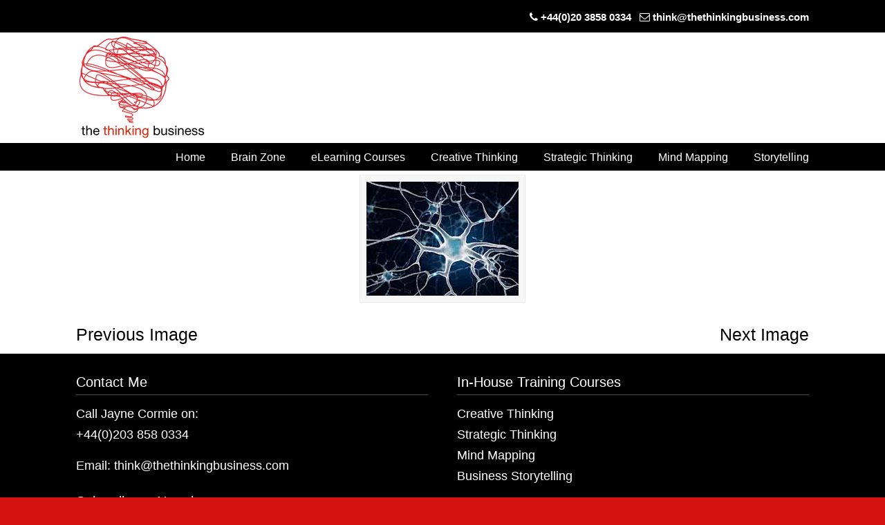

--- FILE ---
content_type: text/html; charset=UTF-8
request_url: https://www.thethinkingbusiness.com/home/braincellv3
body_size: 19084
content:
<!DOCTYPE html>
<html dir="ltr" lang="en-GB" prefix="og: https://ogp.me/ns#">
<head><meta charset="UTF-8"><script>if(navigator.userAgent.match(/MSIE|Internet Explorer/i)||navigator.userAgent.match(/Trident\/7\..*?rv:11/i)){var href=document.location.href;if(!href.match(/[?&]nowprocket/)){if(href.indexOf("?")==-1){if(href.indexOf("#")==-1){document.location.href=href+"?nowprocket=1"}else{document.location.href=href.replace("#","?nowprocket=1#")}}else{if(href.indexOf("#")==-1){document.location.href=href+"&nowprocket=1"}else{document.location.href=href.replace("#","&nowprocket=1#")}}}}</script><script>(()=>{class RocketLazyLoadScripts{constructor(){this.v="1.2.6",this.triggerEvents=["keydown","mousedown","mousemove","touchmove","touchstart","touchend","wheel"],this.userEventHandler=this.t.bind(this),this.touchStartHandler=this.i.bind(this),this.touchMoveHandler=this.o.bind(this),this.touchEndHandler=this.h.bind(this),this.clickHandler=this.u.bind(this),this.interceptedClicks=[],this.interceptedClickListeners=[],this.l(this),window.addEventListener("pageshow",(t=>{this.persisted=t.persisted,this.everythingLoaded&&this.m()})),this.CSPIssue=sessionStorage.getItem("rocketCSPIssue"),document.addEventListener("securitypolicyviolation",(t=>{this.CSPIssue||"script-src-elem"!==t.violatedDirective||"data"!==t.blockedURI||(this.CSPIssue=!0,sessionStorage.setItem("rocketCSPIssue",!0))})),document.addEventListener("DOMContentLoaded",(()=>{this.k()})),this.delayedScripts={normal:[],async:[],defer:[]},this.trash=[],this.allJQueries=[]}p(t){document.hidden?t.t():(this.triggerEvents.forEach((e=>window.addEventListener(e,t.userEventHandler,{passive:!0}))),window.addEventListener("touchstart",t.touchStartHandler,{passive:!0}),window.addEventListener("mousedown",t.touchStartHandler),document.addEventListener("visibilitychange",t.userEventHandler))}_(){this.triggerEvents.forEach((t=>window.removeEventListener(t,this.userEventHandler,{passive:!0}))),document.removeEventListener("visibilitychange",this.userEventHandler)}i(t){"HTML"!==t.target.tagName&&(window.addEventListener("touchend",this.touchEndHandler),window.addEventListener("mouseup",this.touchEndHandler),window.addEventListener("touchmove",this.touchMoveHandler,{passive:!0}),window.addEventListener("mousemove",this.touchMoveHandler),t.target.addEventListener("click",this.clickHandler),this.L(t.target,!0),this.S(t.target,"onclick","rocket-onclick"),this.C())}o(t){window.removeEventListener("touchend",this.touchEndHandler),window.removeEventListener("mouseup",this.touchEndHandler),window.removeEventListener("touchmove",this.touchMoveHandler,{passive:!0}),window.removeEventListener("mousemove",this.touchMoveHandler),t.target.removeEventListener("click",this.clickHandler),this.L(t.target,!1),this.S(t.target,"rocket-onclick","onclick"),this.M()}h(){window.removeEventListener("touchend",this.touchEndHandler),window.removeEventListener("mouseup",this.touchEndHandler),window.removeEventListener("touchmove",this.touchMoveHandler,{passive:!0}),window.removeEventListener("mousemove",this.touchMoveHandler)}u(t){t.target.removeEventListener("click",this.clickHandler),this.L(t.target,!1),this.S(t.target,"rocket-onclick","onclick"),this.interceptedClicks.push(t),t.preventDefault(),t.stopPropagation(),t.stopImmediatePropagation(),this.M()}O(){window.removeEventListener("touchstart",this.touchStartHandler,{passive:!0}),window.removeEventListener("mousedown",this.touchStartHandler),this.interceptedClicks.forEach((t=>{t.target.dispatchEvent(new MouseEvent("click",{view:t.view,bubbles:!0,cancelable:!0}))}))}l(t){EventTarget.prototype.addEventListenerWPRocketBase=EventTarget.prototype.addEventListener,EventTarget.prototype.addEventListener=function(e,i,o){"click"!==e||t.windowLoaded||i===t.clickHandler||t.interceptedClickListeners.push({target:this,func:i,options:o}),(this||window).addEventListenerWPRocketBase(e,i,o)}}L(t,e){this.interceptedClickListeners.forEach((i=>{i.target===t&&(e?t.removeEventListener("click",i.func,i.options):t.addEventListener("click",i.func,i.options))})),t.parentNode!==document.documentElement&&this.L(t.parentNode,e)}D(){return new Promise((t=>{this.P?this.M=t:t()}))}C(){this.P=!0}M(){this.P=!1}S(t,e,i){t.hasAttribute&&t.hasAttribute(e)&&(event.target.setAttribute(i,event.target.getAttribute(e)),event.target.removeAttribute(e))}t(){this._(this),"loading"===document.readyState?document.addEventListener("DOMContentLoaded",this.R.bind(this)):this.R()}k(){let t=[];document.querySelectorAll("script[type=rocketlazyloadscript][data-rocket-src]").forEach((e=>{let i=e.getAttribute("data-rocket-src");if(i&&!i.startsWith("data:")){0===i.indexOf("//")&&(i=location.protocol+i);try{const o=new URL(i).origin;o!==location.origin&&t.push({src:o,crossOrigin:e.crossOrigin||"module"===e.getAttribute("data-rocket-type")})}catch(t){}}})),t=[...new Map(t.map((t=>[JSON.stringify(t),t]))).values()],this.T(t,"preconnect")}async R(){this.lastBreath=Date.now(),this.j(this),this.F(this),this.I(),this.W(),this.q(),await this.A(this.delayedScripts.normal),await this.A(this.delayedScripts.defer),await this.A(this.delayedScripts.async);try{await this.U(),await this.H(this),await this.J()}catch(t){console.error(t)}window.dispatchEvent(new Event("rocket-allScriptsLoaded")),this.everythingLoaded=!0,this.D().then((()=>{this.O()})),this.N()}W(){document.querySelectorAll("script[type=rocketlazyloadscript]").forEach((t=>{t.hasAttribute("data-rocket-src")?t.hasAttribute("async")&&!1!==t.async?this.delayedScripts.async.push(t):t.hasAttribute("defer")&&!1!==t.defer||"module"===t.getAttribute("data-rocket-type")?this.delayedScripts.defer.push(t):this.delayedScripts.normal.push(t):this.delayedScripts.normal.push(t)}))}async B(t){if(await this.G(),!0!==t.noModule||!("noModule"in HTMLScriptElement.prototype))return new Promise((e=>{let i;function o(){(i||t).setAttribute("data-rocket-status","executed"),e()}try{if(navigator.userAgent.indexOf("Firefox/")>0||""===navigator.vendor||this.CSPIssue)i=document.createElement("script"),[...t.attributes].forEach((t=>{let e=t.nodeName;"type"!==e&&("data-rocket-type"===e&&(e="type"),"data-rocket-src"===e&&(e="src"),i.setAttribute(e,t.nodeValue))})),t.text&&(i.text=t.text),i.hasAttribute("src")?(i.addEventListener("load",o),i.addEventListener("error",(function(){i.setAttribute("data-rocket-status","failed-network"),e()})),setTimeout((()=>{i.isConnected||e()}),1)):(i.text=t.text,o()),t.parentNode.replaceChild(i,t);else{const i=t.getAttribute("data-rocket-type"),s=t.getAttribute("data-rocket-src");i?(t.type=i,t.removeAttribute("data-rocket-type")):t.removeAttribute("type"),t.addEventListener("load",o),t.addEventListener("error",(i=>{this.CSPIssue&&i.target.src.startsWith("data:")?(console.log("WPRocket: data-uri blocked by CSP -> fallback"),t.removeAttribute("src"),this.B(t).then(e)):(t.setAttribute("data-rocket-status","failed-network"),e())})),s?(t.removeAttribute("data-rocket-src"),t.src=s):t.src="data:text/javascript;base64,"+window.btoa(unescape(encodeURIComponent(t.text)))}}catch(i){t.setAttribute("data-rocket-status","failed-transform"),e()}}));t.setAttribute("data-rocket-status","skipped")}async A(t){const e=t.shift();return e&&e.isConnected?(await this.B(e),this.A(t)):Promise.resolve()}q(){this.T([...this.delayedScripts.normal,...this.delayedScripts.defer,...this.delayedScripts.async],"preload")}T(t,e){var i=document.createDocumentFragment();t.forEach((t=>{const o=t.getAttribute&&t.getAttribute("data-rocket-src")||t.src;if(o&&!o.startsWith("data:")){const s=document.createElement("link");s.href=o,s.rel=e,"preconnect"!==e&&(s.as="script"),t.getAttribute&&"module"===t.getAttribute("data-rocket-type")&&(s.crossOrigin=!0),t.crossOrigin&&(s.crossOrigin=t.crossOrigin),t.integrity&&(s.integrity=t.integrity),i.appendChild(s),this.trash.push(s)}})),document.head.appendChild(i)}j(t){let e={};function i(i,o){return e[o].eventsToRewrite.indexOf(i)>=0&&!t.everythingLoaded?"rocket-"+i:i}function o(t,o){!function(t){e[t]||(e[t]={originalFunctions:{add:t.addEventListener,remove:t.removeEventListener},eventsToRewrite:[]},t.addEventListener=function(){arguments[0]=i(arguments[0],t),e[t].originalFunctions.add.apply(t,arguments)},t.removeEventListener=function(){arguments[0]=i(arguments[0],t),e[t].originalFunctions.remove.apply(t,arguments)})}(t),e[t].eventsToRewrite.push(o)}function s(e,i){let o=e[i];e[i]=null,Object.defineProperty(e,i,{get:()=>o||function(){},set(s){t.everythingLoaded?o=s:e["rocket"+i]=o=s}})}o(document,"DOMContentLoaded"),o(window,"DOMContentLoaded"),o(window,"load"),o(window,"pageshow"),o(document,"readystatechange"),s(document,"onreadystatechange"),s(window,"onload"),s(window,"onpageshow");try{Object.defineProperty(document,"readyState",{get:()=>t.rocketReadyState,set(e){t.rocketReadyState=e},configurable:!0}),document.readyState="loading"}catch(t){console.log("WPRocket DJE readyState conflict, bypassing")}}F(t){let e;function i(e){return t.everythingLoaded?e:e.split(" ").map((t=>"load"===t||0===t.indexOf("load.")?"rocket-jquery-load":t)).join(" ")}function o(o){function s(t){const e=o.fn[t];o.fn[t]=o.fn.init.prototype[t]=function(){return this[0]===window&&("string"==typeof arguments[0]||arguments[0]instanceof String?arguments[0]=i(arguments[0]):"object"==typeof arguments[0]&&Object.keys(arguments[0]).forEach((t=>{const e=arguments[0][t];delete arguments[0][t],arguments[0][i(t)]=e}))),e.apply(this,arguments),this}}o&&o.fn&&!t.allJQueries.includes(o)&&(o.fn.ready=o.fn.init.prototype.ready=function(e){return t.domReadyFired?e.bind(document)(o):document.addEventListener("rocket-DOMContentLoaded",(()=>e.bind(document)(o))),o([])},s("on"),s("one"),t.allJQueries.push(o)),e=o}o(window.jQuery),Object.defineProperty(window,"jQuery",{get:()=>e,set(t){o(t)}})}async H(t){const e=document.querySelector("script[data-webpack]");e&&(await async function(){return new Promise((t=>{e.addEventListener("load",t),e.addEventListener("error",t)}))}(),await t.K(),await t.H(t))}async U(){this.domReadyFired=!0;try{document.readyState="interactive"}catch(t){}await this.G(),document.dispatchEvent(new Event("rocket-readystatechange")),await this.G(),document.rocketonreadystatechange&&document.rocketonreadystatechange(),await this.G(),document.dispatchEvent(new Event("rocket-DOMContentLoaded")),await this.G(),window.dispatchEvent(new Event("rocket-DOMContentLoaded"))}async J(){try{document.readyState="complete"}catch(t){}await this.G(),document.dispatchEvent(new Event("rocket-readystatechange")),await this.G(),document.rocketonreadystatechange&&document.rocketonreadystatechange(),await this.G(),window.dispatchEvent(new Event("rocket-load")),await this.G(),window.rocketonload&&window.rocketonload(),await this.G(),this.allJQueries.forEach((t=>t(window).trigger("rocket-jquery-load"))),await this.G();const t=new Event("rocket-pageshow");t.persisted=this.persisted,window.dispatchEvent(t),await this.G(),window.rocketonpageshow&&window.rocketonpageshow({persisted:this.persisted}),this.windowLoaded=!0}m(){document.onreadystatechange&&document.onreadystatechange(),window.onload&&window.onload(),window.onpageshow&&window.onpageshow({persisted:this.persisted})}I(){const t=new Map;document.write=document.writeln=function(e){const i=document.currentScript;i||console.error("WPRocket unable to document.write this: "+e);const o=document.createRange(),s=i.parentElement;let n=t.get(i);void 0===n&&(n=i.nextSibling,t.set(i,n));const c=document.createDocumentFragment();o.setStart(c,0),c.appendChild(o.createContextualFragment(e)),s.insertBefore(c,n)}}async G(){Date.now()-this.lastBreath>45&&(await this.K(),this.lastBreath=Date.now())}async K(){return document.hidden?new Promise((t=>setTimeout(t))):new Promise((t=>requestAnimationFrame(t)))}N(){this.trash.forEach((t=>t.remove()))}static run(){const t=new RocketLazyLoadScripts;t.p(t)}}RocketLazyLoadScripts.run()})();</script>
		
	<meta name="viewport" content="width=device-width, initial-scale=1.0, maximum-scale=1.0">
	<link rel="profile" href="https://gmpg.org/xfn/11">
	<title>Mind Mapping | The Thinking Business</title>

		<!-- All in One SEO 4.6.7.1 - aioseo.com -->
		<meta name="robots" content="max-image-preview:large" />
		<link rel="canonical" href="https://www.thethinkingbusiness.com/home/braincellv3" />
		<meta name="generator" content="All in One SEO (AIOSEO) 4.6.7.1" />
		<meta property="og:locale" content="en_GB" />
		<meta property="og:site_name" content="The Thinking Business | Training and Consulting in creative thinking, strategic thinking, mind mapping and storytelling" />
		<meta property="og:type" content="article" />
		<meta property="og:title" content="Mind Mapping | The Thinking Business" />
		<meta property="og:url" content="https://www.thethinkingbusiness.com/home/braincellv3" />
		<meta property="article:published_time" content="2016-01-22T12:47:02+00:00" />
		<meta property="article:modified_time" content="2016-01-22T12:48:08+00:00" />
		<meta name="twitter:card" content="summary" />
		<meta name="twitter:title" content="Mind Mapping | The Thinking Business" />
		<meta name="google" content="nositelinkssearchbox" />
		<script type="application/ld+json" class="aioseo-schema">
			{"@context":"https:\/\/schema.org","@graph":[{"@type":"BreadcrumbList","@id":"https:\/\/www.thethinkingbusiness.com\/home\/braincellv3#breadcrumblist","itemListElement":[{"@type":"ListItem","@id":"https:\/\/www.thethinkingbusiness.com\/#listItem","position":1,"name":"Home","item":"https:\/\/www.thethinkingbusiness.com\/","nextItem":"https:\/\/www.thethinkingbusiness.com\/home\/braincellv3#listItem"},{"@type":"ListItem","@id":"https:\/\/www.thethinkingbusiness.com\/home\/braincellv3#listItem","position":2,"name":"Mind Mapping","previousItem":"https:\/\/www.thethinkingbusiness.com\/#listItem"}]},{"@type":"ItemPage","@id":"https:\/\/www.thethinkingbusiness.com\/home\/braincellv3#itempage","url":"https:\/\/www.thethinkingbusiness.com\/home\/braincellv3","name":"Mind Mapping | The Thinking Business","inLanguage":"en-GB","isPartOf":{"@id":"https:\/\/www.thethinkingbusiness.com\/#website"},"breadcrumb":{"@id":"https:\/\/www.thethinkingbusiness.com\/home\/braincellv3#breadcrumblist"},"author":{"@id":"https:\/\/www.thethinkingbusiness.com\/author\/thinkjcbus#author"},"creator":{"@id":"https:\/\/www.thethinkingbusiness.com\/author\/thinkjcbus#author"},"datePublished":"2016-01-22T12:47:02+00:00","dateModified":"2016-01-22T12:48:08+00:00"},{"@type":"Organization","@id":"https:\/\/www.thethinkingbusiness.com\/#organization","name":"The Thinking Business","description":"Training and Consulting in creative thinking, strategic thinking, mind mapping and storytelling","url":"https:\/\/www.thethinkingbusiness.com\/"},{"@type":"Person","@id":"https:\/\/www.thethinkingbusiness.com\/author\/thinkjcbus#author","url":"https:\/\/www.thethinkingbusiness.com\/author\/thinkjcbus","name":"thinkjcbus","image":{"@type":"ImageObject","@id":"https:\/\/www.thethinkingbusiness.com\/home\/braincellv3#authorImage","url":"https:\/\/secure.gravatar.com\/avatar\/6e164c6b0b18dc9f5e9c4e00252afa78?s=96&d=mm&r=g","width":96,"height":96,"caption":"thinkjcbus"}},{"@type":"WebSite","@id":"https:\/\/www.thethinkingbusiness.com\/#website","url":"https:\/\/www.thethinkingbusiness.com\/","name":"The Thinking Business","description":"Training and Consulting in creative thinking, strategic thinking, mind mapping and storytelling","inLanguage":"en-GB","publisher":{"@id":"https:\/\/www.thethinkingbusiness.com\/#organization"}}]}
		</script>
		<!-- All in One SEO -->

<link rel='dns-prefetch' href='//www.thethinkingbusiness.com' />
<link rel="alternate" type="application/rss+xml" title="The Thinking Business &raquo; Feed" href="https://www.thethinkingbusiness.com/feed" />
<link rel="alternate" type="application/rss+xml" title="The Thinking Business &raquo; Comments Feed" href="https://www.thethinkingbusiness.com/comments/feed" />
<style id='wp-emoji-styles-inline-css' type='text/css'>

	img.wp-smiley, img.emoji {
		display: inline !important;
		border: none !important;
		box-shadow: none !important;
		height: 1em !important;
		width: 1em !important;
		margin: 0 0.07em !important;
		vertical-align: -0.1em !important;
		background: none !important;
		padding: 0 !important;
	}
</style>
<link rel='stylesheet' id='wp-block-library-css' href='https://www.thethinkingbusiness.com/wp-includes/css/dist/block-library/style.min.css?ver=79b039998427e483500817169d2d7858' type='text/css' media='all' />
<style id='wp-block-library-theme-inline-css' type='text/css'>
.wp-block-audio :where(figcaption){color:#555;font-size:13px;text-align:center}.is-dark-theme .wp-block-audio :where(figcaption){color:#ffffffa6}.wp-block-audio{margin:0 0 1em}.wp-block-code{border:1px solid #ccc;border-radius:4px;font-family:Menlo,Consolas,monaco,monospace;padding:.8em 1em}.wp-block-embed :where(figcaption){color:#555;font-size:13px;text-align:center}.is-dark-theme .wp-block-embed :where(figcaption){color:#ffffffa6}.wp-block-embed{margin:0 0 1em}.blocks-gallery-caption{color:#555;font-size:13px;text-align:center}.is-dark-theme .blocks-gallery-caption{color:#ffffffa6}:root :where(.wp-block-image figcaption){color:#555;font-size:13px;text-align:center}.is-dark-theme :root :where(.wp-block-image figcaption){color:#ffffffa6}.wp-block-image{margin:0 0 1em}.wp-block-pullquote{border-bottom:4px solid;border-top:4px solid;color:currentColor;margin-bottom:1.75em}.wp-block-pullquote cite,.wp-block-pullquote footer,.wp-block-pullquote__citation{color:currentColor;font-size:.8125em;font-style:normal;text-transform:uppercase}.wp-block-quote{border-left:.25em solid;margin:0 0 1.75em;padding-left:1em}.wp-block-quote cite,.wp-block-quote footer{color:currentColor;font-size:.8125em;font-style:normal;position:relative}.wp-block-quote.has-text-align-right{border-left:none;border-right:.25em solid;padding-left:0;padding-right:1em}.wp-block-quote.has-text-align-center{border:none;padding-left:0}.wp-block-quote.is-large,.wp-block-quote.is-style-large,.wp-block-quote.is-style-plain{border:none}.wp-block-search .wp-block-search__label{font-weight:700}.wp-block-search__button{border:1px solid #ccc;padding:.375em .625em}:where(.wp-block-group.has-background){padding:1.25em 2.375em}.wp-block-separator.has-css-opacity{opacity:.4}.wp-block-separator{border:none;border-bottom:2px solid;margin-left:auto;margin-right:auto}.wp-block-separator.has-alpha-channel-opacity{opacity:1}.wp-block-separator:not(.is-style-wide):not(.is-style-dots){width:100px}.wp-block-separator.has-background:not(.is-style-dots){border-bottom:none;height:1px}.wp-block-separator.has-background:not(.is-style-wide):not(.is-style-dots){height:2px}.wp-block-table{margin:0 0 1em}.wp-block-table td,.wp-block-table th{word-break:normal}.wp-block-table :where(figcaption){color:#555;font-size:13px;text-align:center}.is-dark-theme .wp-block-table :where(figcaption){color:#ffffffa6}.wp-block-video :where(figcaption){color:#555;font-size:13px;text-align:center}.is-dark-theme .wp-block-video :where(figcaption){color:#ffffffa6}.wp-block-video{margin:0 0 1em}:root :where(.wp-block-template-part.has-background){margin-bottom:0;margin-top:0;padding:1.25em 2.375em}
</style>
<style id='classic-theme-styles-inline-css' type='text/css'>
/*! This file is auto-generated */
.wp-block-button__link{color:#fff;background-color:#32373c;border-radius:9999px;box-shadow:none;text-decoration:none;padding:calc(.667em + 2px) calc(1.333em + 2px);font-size:1.125em}.wp-block-file__button{background:#32373c;color:#fff;text-decoration:none}
</style>
<style id='global-styles-inline-css' type='text/css'>
:root{--wp--preset--aspect-ratio--square: 1;--wp--preset--aspect-ratio--4-3: 4/3;--wp--preset--aspect-ratio--3-4: 3/4;--wp--preset--aspect-ratio--3-2: 3/2;--wp--preset--aspect-ratio--2-3: 2/3;--wp--preset--aspect-ratio--16-9: 16/9;--wp--preset--aspect-ratio--9-16: 9/16;--wp--preset--color--black: #000000;--wp--preset--color--cyan-bluish-gray: #abb8c3;--wp--preset--color--white: #ffffff;--wp--preset--color--pale-pink: #f78da7;--wp--preset--color--vivid-red: #cf2e2e;--wp--preset--color--luminous-vivid-orange: #ff6900;--wp--preset--color--luminous-vivid-amber: #fcb900;--wp--preset--color--light-green-cyan: #7bdcb5;--wp--preset--color--vivid-green-cyan: #00d084;--wp--preset--color--pale-cyan-blue: #8ed1fc;--wp--preset--color--vivid-cyan-blue: #0693e3;--wp--preset--color--vivid-purple: #9b51e0;--wp--preset--gradient--vivid-cyan-blue-to-vivid-purple: linear-gradient(135deg,rgba(6,147,227,1) 0%,rgb(155,81,224) 100%);--wp--preset--gradient--light-green-cyan-to-vivid-green-cyan: linear-gradient(135deg,rgb(122,220,180) 0%,rgb(0,208,130) 100%);--wp--preset--gradient--luminous-vivid-amber-to-luminous-vivid-orange: linear-gradient(135deg,rgba(252,185,0,1) 0%,rgba(255,105,0,1) 100%);--wp--preset--gradient--luminous-vivid-orange-to-vivid-red: linear-gradient(135deg,rgba(255,105,0,1) 0%,rgb(207,46,46) 100%);--wp--preset--gradient--very-light-gray-to-cyan-bluish-gray: linear-gradient(135deg,rgb(238,238,238) 0%,rgb(169,184,195) 100%);--wp--preset--gradient--cool-to-warm-spectrum: linear-gradient(135deg,rgb(74,234,220) 0%,rgb(151,120,209) 20%,rgb(207,42,186) 40%,rgb(238,44,130) 60%,rgb(251,105,98) 80%,rgb(254,248,76) 100%);--wp--preset--gradient--blush-light-purple: linear-gradient(135deg,rgb(255,206,236) 0%,rgb(152,150,240) 100%);--wp--preset--gradient--blush-bordeaux: linear-gradient(135deg,rgb(254,205,165) 0%,rgb(254,45,45) 50%,rgb(107,0,62) 100%);--wp--preset--gradient--luminous-dusk: linear-gradient(135deg,rgb(255,203,112) 0%,rgb(199,81,192) 50%,rgb(65,88,208) 100%);--wp--preset--gradient--pale-ocean: linear-gradient(135deg,rgb(255,245,203) 0%,rgb(182,227,212) 50%,rgb(51,167,181) 100%);--wp--preset--gradient--electric-grass: linear-gradient(135deg,rgb(202,248,128) 0%,rgb(113,206,126) 100%);--wp--preset--gradient--midnight: linear-gradient(135deg,rgb(2,3,129) 0%,rgb(40,116,252) 100%);--wp--preset--font-size--small: 13px;--wp--preset--font-size--medium: 19px;--wp--preset--font-size--large: 35px;--wp--preset--font-size--x-large: 42px;--wp--preset--font-size--normal: 15px;--wp--preset--font-size--larger: 49px;--wp--preset--spacing--20: 0.44rem;--wp--preset--spacing--30: 0.67rem;--wp--preset--spacing--40: 1rem;--wp--preset--spacing--50: 1.5rem;--wp--preset--spacing--60: 2.25rem;--wp--preset--spacing--70: 3.38rem;--wp--preset--spacing--80: 5.06rem;--wp--preset--shadow--natural: 6px 6px 9px rgba(0, 0, 0, 0.2);--wp--preset--shadow--deep: 12px 12px 50px rgba(0, 0, 0, 0.4);--wp--preset--shadow--sharp: 6px 6px 0px rgba(0, 0, 0, 0.2);--wp--preset--shadow--outlined: 6px 6px 0px -3px rgba(255, 255, 255, 1), 6px 6px rgba(0, 0, 0, 1);--wp--preset--shadow--crisp: 6px 6px 0px rgba(0, 0, 0, 1);}:where(.is-layout-flex){gap: 0.5em;}:where(.is-layout-grid){gap: 0.5em;}body .is-layout-flex{display: flex;}.is-layout-flex{flex-wrap: wrap;align-items: center;}.is-layout-flex > :is(*, div){margin: 0;}body .is-layout-grid{display: grid;}.is-layout-grid > :is(*, div){margin: 0;}:where(.wp-block-columns.is-layout-flex){gap: 2em;}:where(.wp-block-columns.is-layout-grid){gap: 2em;}:where(.wp-block-post-template.is-layout-flex){gap: 1.25em;}:where(.wp-block-post-template.is-layout-grid){gap: 1.25em;}.has-black-color{color: var(--wp--preset--color--black) !important;}.has-cyan-bluish-gray-color{color: var(--wp--preset--color--cyan-bluish-gray) !important;}.has-white-color{color: var(--wp--preset--color--white) !important;}.has-pale-pink-color{color: var(--wp--preset--color--pale-pink) !important;}.has-vivid-red-color{color: var(--wp--preset--color--vivid-red) !important;}.has-luminous-vivid-orange-color{color: var(--wp--preset--color--luminous-vivid-orange) !important;}.has-luminous-vivid-amber-color{color: var(--wp--preset--color--luminous-vivid-amber) !important;}.has-light-green-cyan-color{color: var(--wp--preset--color--light-green-cyan) !important;}.has-vivid-green-cyan-color{color: var(--wp--preset--color--vivid-green-cyan) !important;}.has-pale-cyan-blue-color{color: var(--wp--preset--color--pale-cyan-blue) !important;}.has-vivid-cyan-blue-color{color: var(--wp--preset--color--vivid-cyan-blue) !important;}.has-vivid-purple-color{color: var(--wp--preset--color--vivid-purple) !important;}.has-black-background-color{background-color: var(--wp--preset--color--black) !important;}.has-cyan-bluish-gray-background-color{background-color: var(--wp--preset--color--cyan-bluish-gray) !important;}.has-white-background-color{background-color: var(--wp--preset--color--white) !important;}.has-pale-pink-background-color{background-color: var(--wp--preset--color--pale-pink) !important;}.has-vivid-red-background-color{background-color: var(--wp--preset--color--vivid-red) !important;}.has-luminous-vivid-orange-background-color{background-color: var(--wp--preset--color--luminous-vivid-orange) !important;}.has-luminous-vivid-amber-background-color{background-color: var(--wp--preset--color--luminous-vivid-amber) !important;}.has-light-green-cyan-background-color{background-color: var(--wp--preset--color--light-green-cyan) !important;}.has-vivid-green-cyan-background-color{background-color: var(--wp--preset--color--vivid-green-cyan) !important;}.has-pale-cyan-blue-background-color{background-color: var(--wp--preset--color--pale-cyan-blue) !important;}.has-vivid-cyan-blue-background-color{background-color: var(--wp--preset--color--vivid-cyan-blue) !important;}.has-vivid-purple-background-color{background-color: var(--wp--preset--color--vivid-purple) !important;}.has-black-border-color{border-color: var(--wp--preset--color--black) !important;}.has-cyan-bluish-gray-border-color{border-color: var(--wp--preset--color--cyan-bluish-gray) !important;}.has-white-border-color{border-color: var(--wp--preset--color--white) !important;}.has-pale-pink-border-color{border-color: var(--wp--preset--color--pale-pink) !important;}.has-vivid-red-border-color{border-color: var(--wp--preset--color--vivid-red) !important;}.has-luminous-vivid-orange-border-color{border-color: var(--wp--preset--color--luminous-vivid-orange) !important;}.has-luminous-vivid-amber-border-color{border-color: var(--wp--preset--color--luminous-vivid-amber) !important;}.has-light-green-cyan-border-color{border-color: var(--wp--preset--color--light-green-cyan) !important;}.has-vivid-green-cyan-border-color{border-color: var(--wp--preset--color--vivid-green-cyan) !important;}.has-pale-cyan-blue-border-color{border-color: var(--wp--preset--color--pale-cyan-blue) !important;}.has-vivid-cyan-blue-border-color{border-color: var(--wp--preset--color--vivid-cyan-blue) !important;}.has-vivid-purple-border-color{border-color: var(--wp--preset--color--vivid-purple) !important;}.has-vivid-cyan-blue-to-vivid-purple-gradient-background{background: var(--wp--preset--gradient--vivid-cyan-blue-to-vivid-purple) !important;}.has-light-green-cyan-to-vivid-green-cyan-gradient-background{background: var(--wp--preset--gradient--light-green-cyan-to-vivid-green-cyan) !important;}.has-luminous-vivid-amber-to-luminous-vivid-orange-gradient-background{background: var(--wp--preset--gradient--luminous-vivid-amber-to-luminous-vivid-orange) !important;}.has-luminous-vivid-orange-to-vivid-red-gradient-background{background: var(--wp--preset--gradient--luminous-vivid-orange-to-vivid-red) !important;}.has-very-light-gray-to-cyan-bluish-gray-gradient-background{background: var(--wp--preset--gradient--very-light-gray-to-cyan-bluish-gray) !important;}.has-cool-to-warm-spectrum-gradient-background{background: var(--wp--preset--gradient--cool-to-warm-spectrum) !important;}.has-blush-light-purple-gradient-background{background: var(--wp--preset--gradient--blush-light-purple) !important;}.has-blush-bordeaux-gradient-background{background: var(--wp--preset--gradient--blush-bordeaux) !important;}.has-luminous-dusk-gradient-background{background: var(--wp--preset--gradient--luminous-dusk) !important;}.has-pale-ocean-gradient-background{background: var(--wp--preset--gradient--pale-ocean) !important;}.has-electric-grass-gradient-background{background: var(--wp--preset--gradient--electric-grass) !important;}.has-midnight-gradient-background{background: var(--wp--preset--gradient--midnight) !important;}.has-small-font-size{font-size: var(--wp--preset--font-size--small) !important;}.has-medium-font-size{font-size: var(--wp--preset--font-size--medium) !important;}.has-large-font-size{font-size: var(--wp--preset--font-size--large) !important;}.has-x-large-font-size{font-size: var(--wp--preset--font-size--x-large) !important;}
:where(.wp-block-post-template.is-layout-flex){gap: 1.25em;}:where(.wp-block-post-template.is-layout-grid){gap: 1.25em;}
:where(.wp-block-columns.is-layout-flex){gap: 2em;}:where(.wp-block-columns.is-layout-grid){gap: 2em;}
:root :where(.wp-block-pullquote){font-size: 1.5em;line-height: 1.6;}
</style>
<link data-minify="1" rel='stylesheet' id='aptf-bxslider-css' href='https://www.thethinkingbusiness.com/wp-content/cache/min/1/wp-content/plugins/accesspress-twitter-feed/css/jquery.bxslider.css?ver=1721902588' type='text/css' media='all' />
<link data-minify="1" rel='stylesheet' id='aptf-front-css-css' href='https://www.thethinkingbusiness.com/wp-content/cache/min/1/wp-content/plugins/accesspress-twitter-feed/css/frontend.css?ver=1721902588' type='text/css' media='all' />
<link data-minify="1" rel='stylesheet' id='aptf-font-css-css' href='https://www.thethinkingbusiness.com/wp-content/cache/min/1/wp-content/plugins/accesspress-twitter-feed/css/fonts.css?ver=1721902588' type='text/css' media='all' />
<link data-minify="1" rel='stylesheet' id='cookie-law-info-css' href='https://www.thethinkingbusiness.com/wp-content/cache/min/1/wp-content/plugins/cookie-law-info/legacy/public/css/cookie-law-info-public.css?ver=1721902588' type='text/css' media='all' />
<link data-minify="1" rel='stylesheet' id='cookie-law-info-gdpr-css' href='https://www.thethinkingbusiness.com/wp-content/cache/min/1/wp-content/plugins/cookie-law-info/legacy/public/css/cookie-law-info-gdpr.css?ver=1721902588' type='text/css' media='all' />
<link data-minify="1" rel='stylesheet' id='wpmt-css-frontend-css' href='https://www.thethinkingbusiness.com/wp-content/cache/min/1/wp-content/plugins/wp-mailto-links/core/includes/assets/css/style.css?ver=1721902588' type='text/css' media='all' />
<link data-minify="1" rel='stylesheet' id='wp-pagenavi-css' href='https://www.thethinkingbusiness.com/wp-content/cache/min/1/wp-content/plugins/wp-pagenavi/pagenavi-css.css?ver=1721902588' type='text/css' media='all' />
<link data-minify="1" rel='stylesheet' id='u-design-reset-css' href='https://www.thethinkingbusiness.com/wp-content/cache/min/1/wp-content/themes/u-design/assets/css/frontend/layout/reset.css?ver=1721902588' type='text/css' media='screen' />
<link data-minify="1" rel='stylesheet' id='u-design-grid-960-css' href='https://www.thethinkingbusiness.com/wp-content/cache/min/1/wp-content/themes/u-design/assets/css/frontend/layout/960.css?ver=1721902588' type='text/css' media='screen' />
<link data-minify="1" rel='stylesheet' id='u-design-superfish_menu-css' href='https://www.thethinkingbusiness.com/wp-content/cache/min/1/wp-content/themes/u-design/inc/frontend/superfish-menu/css/superfish.css?ver=1721902588' type='text/css' media='screen' />
<link data-minify="1" rel='stylesheet' id='u-design-font-awesome-css' href='https://www.thethinkingbusiness.com/wp-content/cache/min/1/wp-content/themes/u-design/inc/shared/font-awesome/css/font-awesome.min.css?ver=1721902588' type='text/css' media='screen' />
<link data-minify="1" rel='stylesheet' id='u-design-style-css' href='https://www.thethinkingbusiness.com/wp-content/cache/min/1/wp-content/themes/u-design/assets/css/frontend/global/style.css?ver=1721902588' type='text/css' media='screen' />
<link data-minify="1" rel='stylesheet' id='u-design-custom-style-css' href='https://www.thethinkingbusiness.com/wp-content/cache/min/1/wp-content/themes/u-design/assets/css/frontend/global/custom_style.css?ver=1721902588' type='text/css' media='screen' />
<link data-minify="1" rel='stylesheet' id='u-design-responsive-css' href='https://www.thethinkingbusiness.com/wp-content/cache/min/1/wp-content/themes/u-design/assets/css/frontend/layout/responsive.css?ver=1721902588' type='text/css' media='screen' />
<link data-minify="1" rel='stylesheet' id='u-design-fluid-css' href='https://www.thethinkingbusiness.com/wp-content/cache/min/1/wp-content/themes/u-design/assets/css/frontend/layout/fluid.css?ver=1721902588' type='text/css' media='screen' />
<link data-minify="1" rel='stylesheet' id='u-design-style-orig-css' href='https://www.thethinkingbusiness.com/wp-content/cache/min/1/wp-content/themes/u-design-child/style.css?ver=1721902588' type='text/css' media='screen' />
<!--[if lte IE 9]>
<link rel='stylesheet' id='u-design-ie9-css' href='https://www.thethinkingbusiness.com/wp-content/themes/u-design/assets/css/frontend/layout/ie-all.css?ver=3.4.18' type='text/css' media='screen' />
<![endif]-->
<link data-minify="1" rel='stylesheet' id='js_composer_custom_css-css' href='https://www.thethinkingbusiness.com/wp-content/cache/min/1/wp-content/uploads/js_composer/custom.css?ver=1721902588' type='text/css' media='all' />
<script type="rocketlazyloadscript" data-rocket-type="text/javascript" data-rocket-src="https://www.thethinkingbusiness.com/wp-includes/js/jquery/jquery.min.js?ver=3.7.1" id="jquery-core-js"></script>
<script type="rocketlazyloadscript" data-rocket-type="text/javascript" data-rocket-src="https://www.thethinkingbusiness.com/wp-includes/js/jquery/jquery-migrate.min.js?ver=3.4.1" id="jquery-migrate-js"></script>
<script type="rocketlazyloadscript" data-rocket-type="text/javascript" data-rocket-src="https://www.thethinkingbusiness.com/wp-content/plugins/accesspress-twitter-feed/js/jquery.bxslider.min.js?ver=1.6.9" id="aptf-bxslider-js"></script>
<script type="rocketlazyloadscript" data-rocket-type="text/javascript" data-rocket-src="https://www.thethinkingbusiness.com/wp-content/plugins/accesspress-twitter-feed/js/frontend.js?ver=1.6.9" id="aptf-front-js-js"></script>
<script type="text/javascript" id="cookie-law-info-js-extra">
/* <![CDATA[ */
var Cli_Data = {"nn_cookie_ids":[],"cookielist":[],"non_necessary_cookies":[],"ccpaEnabled":"","ccpaRegionBased":"","ccpaBarEnabled":"","strictlyEnabled":["necessary","obligatoire"],"ccpaType":"gdpr","js_blocking":"","custom_integration":"","triggerDomRefresh":"","secure_cookies":""};
var cli_cookiebar_settings = {"animate_speed_hide":"500","animate_speed_show":"500","background":"#fff","border":"#444","border_on":"","button_1_button_colour":"#000","button_1_button_hover":"#000000","button_1_link_colour":"#fff","button_1_as_button":"1","button_1_new_win":"","button_2_button_colour":"#333","button_2_button_hover":"#292929","button_2_link_colour":"#444","button_2_as_button":"","button_2_hidebar":"","button_3_button_colour":"#000","button_3_button_hover":"#000000","button_3_link_colour":"#fff","button_3_as_button":"1","button_3_new_win":"","button_4_button_colour":"#000","button_4_button_hover":"#000000","button_4_link_colour":"#fff","button_4_as_button":"1","button_7_button_colour":"#61a229","button_7_button_hover":"#4e8221","button_7_link_colour":"#fff","button_7_as_button":"1","button_7_new_win":"","font_family":"inherit","header_fix":"","notify_animate_hide":"","notify_animate_show":"","notify_div_id":"#cookie-law-info-bar","notify_position_horizontal":"right","notify_position_vertical":"bottom","scroll_close":"","scroll_close_reload":"","accept_close_reload":"","reject_close_reload":"","showagain_tab":"","showagain_background":"#fff","showagain_border":"#000","showagain_div_id":"#cookie-law-info-again","showagain_x_position":"100px","text":"#000","show_once_yn":"","show_once":"10000","logging_on":"","as_popup":"","popup_overlay":"1","bar_heading_text":"","cookie_bar_as":"banner","popup_showagain_position":"bottom-right","widget_position":"left"};
var log_object = {"ajax_url":"https:\/\/www.thethinkingbusiness.com\/wp-admin\/admin-ajax.php"};
/* ]]> */
</script>
<script type="rocketlazyloadscript" data-rocket-type="text/javascript" data-rocket-src="https://www.thethinkingbusiness.com/wp-content/plugins/cookie-law-info/legacy/public/js/cookie-law-info-public.js?ver=3.2.5" id="cookie-law-info-js"></script>
<script type="rocketlazyloadscript" data-rocket-type="text/javascript" data-rocket-src="https://www.thethinkingbusiness.com/wp-content/plugins/wp-mailto-links/core/includes/assets/js/custom.js?ver=240128-113539" id="wpmt-js-frontend-js"></script>
<script type="rocketlazyloadscript"></script><link rel="https://api.w.org/" href="https://www.thethinkingbusiness.com/wp-json/" /><link rel="alternate" title="JSON" type="application/json" href="https://www.thethinkingbusiness.com/wp-json/wp/v2/media/5755" /><link rel="EditURI" type="application/rsd+xml" title="RSD" href="https://www.thethinkingbusiness.com/xmlrpc.php?rsd" />
<link rel="alternate" title="oEmbed (JSON)" type="application/json+oembed" href="https://www.thethinkingbusiness.com/wp-json/oembed/1.0/embed?url=https%3A%2F%2Fwww.thethinkingbusiness.com%2Fhome%2Fbraincellv3" />
<link rel="alternate" title="oEmbed (XML)" type="text/xml+oembed" href="https://www.thethinkingbusiness.com/wp-json/oembed/1.0/embed?url=https%3A%2F%2Fwww.thethinkingbusiness.com%2Fhome%2Fbraincellv3&#038;format=xml" />
<meta name="generator" content="Elementor 3.23.2; features: e_optimized_css_loading, additional_custom_breakpoints, e_lazyload; settings: css_print_method-external, google_font-enabled, font_display-swap">
			<style>
				.e-con.e-parent:nth-of-type(n+4):not(.e-lazyloaded):not(.e-no-lazyload),
				.e-con.e-parent:nth-of-type(n+4):not(.e-lazyloaded):not(.e-no-lazyload) * {
					background-image: none !important;
				}
				@media screen and (max-height: 1024px) {
					.e-con.e-parent:nth-of-type(n+3):not(.e-lazyloaded):not(.e-no-lazyload),
					.e-con.e-parent:nth-of-type(n+3):not(.e-lazyloaded):not(.e-no-lazyload) * {
						background-image: none !important;
					}
				}
				@media screen and (max-height: 640px) {
					.e-con.e-parent:nth-of-type(n+2):not(.e-lazyloaded):not(.e-no-lazyload),
					.e-con.e-parent:nth-of-type(n+2):not(.e-lazyloaded):not(.e-no-lazyload) * {
						background-image: none !important;
					}
				}
			</style>
			<meta name="generator" content="Powered by WPBakery Page Builder - drag and drop page builder for WordPress."/>
<link rel="pingback" href="https://www.thethinkingbusiness.com/xmlrpc.php" />
<link rel="icon" href="https://www.thethinkingbusiness.com/wp-content/uploads/2016/01/ttb125.png" sizes="32x32" />
<link rel="icon" href="https://www.thethinkingbusiness.com/wp-content/uploads/2016/01/ttb125.png" sizes="192x192" />
<link rel="apple-touch-icon" href="https://www.thethinkingbusiness.com/wp-content/uploads/2016/01/ttb125.png" />
<meta name="msapplication-TileImage" content="https://www.thethinkingbusiness.com/wp-content/uploads/2016/01/ttb125.png" />
		<style type="text/css" id="wp-custom-css">
			/*
You can add your own CSS here.

Click the help icon above to learn more.
*/

		</style>
		<noscript><style> .wpb_animate_when_almost_visible { opacity: 1; }</style></noscript><noscript><style id="rocket-lazyload-nojs-css">.rll-youtube-player, [data-lazy-src]{display:none !important;}</style></noscript>	</head>
<body data-rsssl=1  class="attachment attachment-template-default attachmentid-5755 attachment-jpeg wp-embed-responsive u-design-responsive-on  wpb-js-composer js-comp-ver-7.8 vc_responsive elementor-default elementor-kit-8511 udesign-is-global-page-width udesign-fa no_title_section">
		
	<div id="wrapper-1">
					<header id="top-wrapper">
							<nav id="secondary-navigation-bar-wrapper">
				<div id="secondary-navigation-bar" class="container_24">
					<div id="secondary-navigation-bar-content">
													<div id="secondary-nav-bar-location-1" class="grid_24">
								<div id="sec-nav-text-area-1">
									<i class="fa fa-phone"></i> <a href="tel:+442038580334">+44(0)20 3858 0334</a>   <i class="fa fa-envelope-o"></i> <a href="javascript:;" data-enc-email="" class="mail-link" data-wpel-link="ignore">&#116;hi&#110;&#107;&#064;t&#104;&#101;&#116;&#104;i&#110;ki&#110;&#103;&#098;&#117;s&#105;ne&#115;s&#046;c&#111;&#109;</a>								</div>
							</div>
												</div>
				</div>
			</nav>
			<div class="clear"></div>
							<div id="top-elements" class="container_24">
							<div id="logo" class="grid_14">
							<div class="site-name"><a title="The Thinking Business" href="https://www.thethinkingbusiness.com">The Thinking Business</a></div>
					</div>
				<div id="slogan" class="grid_17">Training and Consulting in creative thinking, strategic thinking, mind mapping and storytelling</div>
			<!-- end logo slogan -->
					<div class="social-media-area grid_9 prefix_15">
		<div class="social_media_top widget_text substitute_widget_class">			<div class="textwidget"></div>
		</div>			</div><!-- end social-media-area -->
						</div>
				<!-- end top-elements -->
						<div class="clear"></div>
		<nav id="main-menu">
			<div id="dropdown-holder" class="container_24">
				<div id="navigation-menu" class="navigation-menu"><ul id="main-top-menu" class="sf-menu"><li id="menu-item-7977" class="menu-item menu-item-type-post_type menu-item-object-page menu-item-home menu-item-7977"><a href="https://www.thethinkingbusiness.com/"><span>Home</span></a></li>
<li id="menu-item-5166" class="menu-item menu-item-type-post_type menu-item-object-page menu-item-has-children menu-item-5166"><a href="https://www.thethinkingbusiness.com/home/brain_zone"><span>Brain Zone</span></a>
<ul class="sub-menu">
	<li id="menu-item-6788" class="menu-item menu-item-type-post_type menu-item-object-page menu-item-6788"><a href="https://www.thethinkingbusiness.com/brain-tour-video"><span>Brain Tour Video</span></a></li>
	<li id="menu-item-5260" class="menu-item menu-item-type-post_type menu-item-object-page menu-item-5260"><a href="https://www.thethinkingbusiness.com/brain-facts"><span>Brain Facts</span></a></li>
	<li id="menu-item-8534" class="menu-item menu-item-type-post_type menu-item-object-page menu-item-8534"><a href="https://www.thethinkingbusiness.com/home/brain_zone/blog"><span>Blog</span></a></li>
</ul>
</li>
<li id="menu-item-8547" class="menu-item menu-item-type-custom menu-item-object-custom menu-item-has-children menu-item-8547"><a href="https://the-thinking-business.teachable.com/"><span>eLearning Courses</span></a>
<ul class="sub-menu">
	<li id="menu-item-8548" class="menu-item menu-item-type-custom menu-item-object-custom menu-item-8548"><a href="https://the-thinking-business.teachable.com/p/creative-thinking"><span>Think Creatively | eLearning</span></a></li>
	<li id="menu-item-8549" class="menu-item menu-item-type-custom menu-item-object-custom menu-item-8549"><a href="https://the-thinking-business.teachable.com/p/scamper"><span>SCAMPER | eLearning</span></a></li>
	<li id="menu-item-8550" class="menu-item menu-item-type-custom menu-item-object-custom menu-item-8550"><a href="https://the-thinking-business.teachable.com/p/strategic-thinking"><span>Think Strategically | eLearning</span></a></li>
	<li id="menu-item-8551" class="menu-item menu-item-type-custom menu-item-object-custom menu-item-8551"><a href="https://the-thinking-business.teachable.com/p/introduction-to-mind-mapping"><span>Introduction to Mind Mapping | eLearning</span></a></li>
	<li id="menu-item-8552" class="menu-item menu-item-type-custom menu-item-object-custom menu-item-8552"><a href="https://the-thinking-business.teachable.com/p/mind-mapping-mastery"><span>Mind Mapping Mastery | eLearning</span></a></li>
	<li id="menu-item-8553" class="menu-item menu-item-type-custom menu-item-object-custom menu-item-8553"><a href="https://the-thinking-business.teachable.com/p/mind-mapping-students"><span>Mind Mapping for Students | eLearning</span></a></li>
</ul>
</li>
<li id="menu-item-4730" class="menu-item menu-item-type-post_type menu-item-object-page menu-item-has-children menu-item-4730"><a href="https://www.thethinkingbusiness.com/creative_thinking"><span>Creative Thinking</span></a>
<ul class="sub-menu">
	<li id="menu-item-8080" class="menu-item menu-item-type-post_type menu-item-object-page menu-item-8080"><a href="https://www.thethinkingbusiness.com/creative_thinking"><span>In-Company/Zoom Course</span></a></li>
	<li id="menu-item-8246" class="menu-item menu-item-type-custom menu-item-object-custom menu-item-8246"><a href="https://the-thinking-business.teachable.com/p/creative-thinking"><span>Think Creatively | eLearning</span></a></li>
	<li id="menu-item-8247" class="menu-item menu-item-type-custom menu-item-object-custom menu-item-8247"><a href="https://the-thinking-business.teachable.com/p/scamper"><span>SCAMPER | eLearning</span></a></li>
	<li id="menu-item-7968" class="menu-item menu-item-type-post_type menu-item-object-page menu-item-7968"><a href="https://www.thethinkingbusiness.com/brainstorming"><span>Brainstorming Facilitation</span></a></li>
</ul>
</li>
<li id="menu-item-4832" class="menu-item menu-item-type-post_type menu-item-object-page menu-item-has-children menu-item-4832"><a href="https://www.thethinkingbusiness.com/strategic_thinking"><span>Strategic Thinking</span></a>
<ul class="sub-menu">
	<li id="menu-item-8529" class="menu-item menu-item-type-post_type menu-item-object-page menu-item-8529"><a href="https://www.thethinkingbusiness.com/strategic_thinking"><span>In-Company/Zoom Course</span></a></li>
	<li id="menu-item-8424" class="menu-item menu-item-type-custom menu-item-object-custom menu-item-8424"><a href="https://the-thinking-business.teachable.com/p/strategic-thinking"><span>Think Strategically | eLearning</span></a></li>
</ul>
</li>
<li id="menu-item-5369" class="menu-item menu-item-type-post_type menu-item-object-page menu-item-has-children menu-item-5369"><a href="https://www.thethinkingbusiness.com/mind-mapping"><span>Mind Mapping</span></a>
<ul class="sub-menu">
	<li id="menu-item-5371" class="menu-item menu-item-type-post_type menu-item-object-page menu-item-5371"><a href="https://www.thethinkingbusiness.com/mind-mapping/mind-mapping-intro"><span>Introduction</span></a></li>
	<li id="menu-item-4729" class="menu-item menu-item-type-post_type menu-item-object-page menu-item-4729"><a href="https://www.thethinkingbusiness.com/mind_mapping_course"><span>In-Company/Zoom Course</span></a></li>
	<li id="menu-item-8084" class="menu-item menu-item-type-custom menu-item-object-custom menu-item-8084"><a href="https://the-thinking-business.teachable.com/p/introduction-to-mind-mapping"><span>Introduction to Mind Mapping | eLearning</span></a></li>
	<li id="menu-item-8083" class="menu-item menu-item-type-custom menu-item-object-custom menu-item-8083"><a href="https://the-thinking-business.teachable.com/p/mind-mapping-mastery"><span>Mind Mapping Mastery | eLearning</span></a></li>
	<li id="menu-item-8235" class="menu-item menu-item-type-custom menu-item-object-custom menu-item-8235"><a href="https://the-thinking-business.teachable.com/p/mind-mapping-students"><span>Mind Mapping for Students | eLearning</span></a></li>
	<li id="menu-item-8103" class="menu-item menu-item-type-post_type menu-item-object-page menu-item-8103"><a href="https://www.thethinkingbusiness.com/mind-mapping/mind-map-production"><span>Mind Map Production</span></a></li>
	<li id="menu-item-8106" class="menu-item menu-item-type-post_type menu-item-object-page menu-item-8106"><a href="https://www.thethinkingbusiness.com/live-mind-mapping"><span>Live Mind Mapping</span></a></li>
	<li id="menu-item-5444" class="menu-item menu-item-type-post_type menu-item-object-page menu-item-5444"><a href="https://www.thethinkingbusiness.com/mind-mapping/mind-map-gallery"><span>Mind Map Gallery</span></a></li>
</ul>
</li>
<li id="menu-item-5102" class="menu-item menu-item-type-post_type menu-item-object-page menu-item-has-children menu-item-5102"><a href="https://www.thethinkingbusiness.com/home/business_storytelling"><span>Storytelling</span></a>
<ul class="sub-menu">
	<li id="menu-item-8540" class="menu-item menu-item-type-post_type menu-item-object-page menu-item-8540"><a href="https://www.thethinkingbusiness.com/home/business_storytelling"><span>In-Company/Zoom Course</span></a></li>
</ul>
</li>
</ul></div>			</div>
			<!-- end dropdown-holder -->
		</nav>
		<!-- end top-main-menu -->
				</header>
			<!-- end top-wrapper -->
					<div class="clear"></div>

				<a id="sticky-menu-logo" href="https://www.thethinkingbusiness.com" title="The Thinking Business"><img height="40" src="data:image/svg+xml,%3Csvg%20xmlns='http://www.w3.org/2000/svg'%20viewBox='0%200%200%2040'%3E%3C/svg%3E" alt="logo" data-lazy-src="https://www.thethinkingbusiness.com/wp-content/uploads/2016/02/Logo290216-copy.png" /><noscript><img height="40" src="https://www.thethinkingbusiness.com/wp-content/uploads/2016/02/Logo290216-copy.png" alt="logo" /></noscript></a>
		
					<section id="page-content-title">
				<div id="page-content-header" class="container_24">
							<div id="page-title">
																			<h1 class="pagetitle">Mind Mapping</h1>
																	</div>
					<!-- end page-title -->
						</div>
				<!-- end page-content-header -->
			</section>
			<!-- end page-content-title -->
			<div class="clear"></div>
				
			<section id="page-content">

			<div class="no-breadcrumbs-padding"></div>
<div id="content-container" class="container_24">
	<main id="main-content" role="main" class="grid_24">
		<div class="main-content-padding">
								<div class="post-5755 attachment type-attachment status-inherit hentry" id="post-5755">
												<div class="entry">
														<div class="attachment">
																<div style="text-align:center;"><div class="custom-frame-wrapper aligncenter"><div class="custom-frame-inner-wrapper"><div class="custom-frame-padding"><a rel="prettyPhoto" href="https://www.thethinkingbusiness.com/wp-content/uploads/2014/03/braincellv3.jpg"><img width="220" height="165" src="data:image/svg+xml,%3Csvg%20xmlns='http://www.w3.org/2000/svg'%20viewBox='0%200%20220%20165'%3E%3C/svg%3E" class="attachment-large size-large" alt="Mind Mapping" decoding="async" data-lazy-src="https://www.thethinkingbusiness.com/wp-content/uploads/2014/03/braincellv3.jpg" /><noscript><img width="220" height="165" src="https://www.thethinkingbusiness.com/wp-content/uploads/2014/03/braincellv3.jpg" class="attachment-large size-large" alt="Mind Mapping" decoding="async" /></noscript></a></div></div></div></div>							</div>
							
							<div class="clear"></div>

							<nav class="navigation">
								<div class="alignleft"><a href='https://www.thethinkingbusiness.com/home/rosev3'>Previous Image</a></div>
								<div class="alignright"><a href='https://www.thethinkingbusiness.com/home/storyv3'>Next Image</a></div>
							</nav>

							<div class="clear"></div>

													</div>
											</div>
					
			<div class="clear"></div>

					</div><!-- end main-content-padding -->
	</main><!-- end main-content -->
</div><!-- end content-container -->

<div class="clear"></div>


</section><!-- end page-content -->

<div class="clear"></div>


		<section id="bottom-bg">
			<div id="bottom" class="container_24">
				<div class="bottom-content-padding">
					<div id='bottom_1' class='one_half'><div class='column-content-wrapper'><div class="bottom-col-content widget_text substitute_widget_class"><h3 class="bottom-col-title">Contact Me</h3>			<div class="textwidget"><p>Call Jayne Cormie on:<br />
+44(0)203 858 0334</p>
<p>Email: <a href="javascript:;" data-enc-email="guvax[at]gurguvaxvatohfvarff.pbz" class="mail-link" data-wpel-link="ignore"><span id="wpmt-958855-748048"></span><script type="text/javascript">(function(){var ml="eb0si%mg4c.ukonth",mi="?@4><582?@0?@4><4>71;34>033:9=6",o="";for(var j=0,l=mi.length;j<l;j++){o+=ml.charAt(mi.charCodeAt(j)-48);}document.getElementById("wpmt-958855-748048").innerHTML = decodeURIComponent(o);}());</script><noscript>*protected email*</noscript></a></p>
</div>
		</div><div class="widget_text bottom-col-content widget_custom_html substitute_widget_class"><h3 class="bottom-col-title">Subscribe to Newsletter</h3><div class="textwidget custom-html-widget"><!-- Begin Mailchimp Signup Form -->
<link data-minify="1" href="https://www.thethinkingbusiness.com/wp-content/cache/min/1/embedcode/slim-10_7.css?ver=1721902588" rel="stylesheet" type="text/css">
<style type="text/css">
	#mc_embed_signup{background:#000
		; clear:left; font:14px Helvetica,Arial,sans-serif; }
	/* Add your own Mailchimp form style overrides in your site stylesheet or in this style block.
	   We recommend moving this block and the preceding CSS link to the HEAD of your HTML file. */
</style>
<div id="mc_embed_signup">
<form action="https://thethinkingbusiness.us3.list-manage.com/subscribe/post?u=acd2b12d35a94aabd8223c83b&amp;id=d321693612" method="post" id="mc-embedded-subscribe-form" name="mc-embedded-subscribe-form" class="validate" target="_blank" novalidate>
    <div id="mc_embed_signup_scroll">
	
	<input type="email" value="" name="EMAIL" class="email" id="mce-EMAIL" placeholder="email address" required>
    <!-- real people should not fill this in and expect good things - do not remove this or risk form bot signups-->
    <div style="position: absolute; left: -5000px;" aria-hidden="true"><input type="text" name="b_acd2b12d35a94aabd8223c83b_d321693612" tabindex="-1" value=""></div>
    <div class="SHOW"><input type="submit" value="Subscribe" name="subscribe" id="mc-embedded-subscribe" class="button"></div>
    </div>
</form>
</div>

<!--End mc_embed_signup--></div></div><div class="bottom-col-content widget_text substitute_widget_class"><h3 class="bottom-col-title">Social Media</h3>			<div class="textwidget"><div class="social-icons">
    <ul>
        <li class="social_icon"><a href="https://twitter.com/TheThinkingBiz" title="Twitter" target="_blank" rel="noopener"><img src="data:image/svg+xml,%3Csvg%20xmlns='http://www.w3.org/2000/svg'%20viewBox='0%200%200%200'%3E%3C/svg%3E" alt="twitter" border="0" data-lazy-src="https://www.thethinkingbusiness.com/wp-content/uploads/2016/02/twitter-icon.png" /><noscript><img src="https://www.thethinkingbusiness.com/wp-content/uploads/2016/02/twitter-icon.png" alt="twitter" border="0" /></noscript></a></li>
        <li class="social_icon"><a href="https://www.facebook.com/TheThinkingBusiness" title="Facebook" target="_blank" rel="noopener"><img src="data:image/svg+xml,%3Csvg%20xmlns='http://www.w3.org/2000/svg'%20viewBox='0%200%200%200'%3E%3C/svg%3E" alt="facebook" border="0" data-lazy-src="https://www.thethinkingbusiness.com/wp-content/uploads/2016/02/facebook-icon.png" /><noscript><img src="https://www.thethinkingbusiness.com/wp-content/uploads/2016/02/facebook-icon.png" alt="facebook" border="0" /></noscript></a></li>
        <li class="social_icon"><a href="https://www.linkedin.com/in/jaynecormie" title="LinkedIn" target="_blank" rel="noopener"><img src="data:image/svg+xml,%3Csvg%20xmlns='http://www.w3.org/2000/svg'%20viewBox='0%200%200%200'%3E%3C/svg%3E" alt="linkedin" border="0" data-lazy-src="https://www.thethinkingbusiness.com/wp-content/uploads/2016/02/linkedin-icon.png" /><noscript><img src="https://www.thethinkingbusiness.com/wp-content/uploads/2016/02/linkedin-icon.png" alt="linkedin" border="0" /></noscript></a></li>

    </ul>
</div></div>
		</div></div></div><!-- end bottom_1 --><div id='bottom_2' class='one_half last_column'><div class='column-content-wrapper'><div class="bottom-col-content widget_text substitute_widget_class"><h3 class="bottom-col-title">In-House Training Courses</h3>			<div class="textwidget"><p><a href="https://thethinkingbusiness.com/creative_thinking">Creative Thinking</a><br />
<a href="https://thethinkingbusiness.com/strategic_thinking">Strategic Thinking</a><br />
<a href="https://thethinkingbusiness.com/mind_mapping_course">Mind Mapping</a><br />
<a href="https://thethinkingbusiness.com/business_storytelling">Business Storytelling</a></p>
</div>
		</div><div class="bottom-col-content widget_text substitute_widget_class"><h3 class="bottom-col-title">eLearning Training Courses</h3>			<div class="textwidget"><p><a href="https://academy.thethinkingbusiness.com/p/creative-thinking" title="Think Creatively">Creative Thinking</a><br />
<a href="https://academy.thethinkingbusiness.com/p/strategic-thinking" title="Think Strategically">Strategic Thinking</a><br />
<a href="https://academy.thethinkingbusiness.com/p/introduction-to-mind-mapping/">Introduction to Mind Mapping</a><br />
<a href="https://academy.thethinkingbusiness.com/p/mind-mapping-mastery/">Mind Mapping Mastery</a><br />
<a href="https://academy.thethinkingbusiness.com/p/mind-mapping-students" title="Mind Mapping for Students">Mind Mapping for Students</a><br />
<a href="https://academy.thethinkingbusiness.com/p/scamper" title="SCAMPER">SCAMPER</a></p>
</div>
		</div><div class="bottom-col-content widget_text substitute_widget_class"><h3 class="bottom-col-title">Creative Services</h3>			<div class="textwidget"><p><a href="https://thethinkingbusiness.com/mind-mapping/mind-map-production">Mind Map Production</a><br />
<a href="https://www.thethinkingbusiness.com/live-mind-mapping">Live Mind Mapping</a><br />
<a href="https://thethinkingbusiness.com/brainstorming">Brainstorming Facilitation</a><br />
<a href="https://www.thethinkingbusiness.com/animated-video">Animated Video Production</a></p>
<p>&nbsp;</p>
</div>
		</div></div></div><!-- end bottom_2 -->				</div><!-- end bottom-content-padding -->

			</div><!-- end bottom -->

		</section><!-- end bottom-bg -->

		<div class="clear"></div>

					<div class="push"></div>
			<div class="clear"></div>

			</div><!-- end wrapper-1 -->
			<footer id="footer-bg">

		<div id="footer" class="container_24 footer-top">

			
<div id="footer_text" class="grid_24">
	<a href="https://www.thethinkingbusiness.com/copyright/">© 2000-2024 The Thinking Business. All rights reserved</a> | <a href="https://thethinkingbusiness.com/terms/">T&C's</a> | <a href="https://www.thethinkingbusiness.com/privacy-cookies/">Privacy Policy & Cookies</a> | <a href="https://www.thethinkingbusiness.com/disclaimer/">Disclaimers</a> | <a href="https://www.thethinkingbusiness.com/contact/">Contact Details</a></div>

			
		</div>

	</footer><!-- end footer-bg -->

	<div class="clear"></div>
	<!--googleoff: all--><div id="cookie-law-info-bar" data-nosnippet="true"><span>This website uses cookies to improve your experience. We'll assume you're ok with this, but you can opt-out if you wish.<a role='button' data-cli_action="accept" id="cookie_action_close_header" class="medium cli-plugin-button cli-plugin-main-button cookie_action_close_header cli_action_button wt-cli-accept-btn">Accept</a> <a href="https://thethinkingbusiness.com" id="CONSTANT_OPEN_URL" target="_blank" class="cli-plugin-main-link">Read More</a></span></div><div id="cookie-law-info-again" data-nosnippet="true"><span id="cookie_hdr_showagain">Privacy &amp; Cookies Policy</span></div><div class="cli-modal" data-nosnippet="true" id="cliSettingsPopup" tabindex="-1" role="dialog" aria-labelledby="cliSettingsPopup" aria-hidden="true">
  <div class="cli-modal-dialog" role="document">
	<div class="cli-modal-content cli-bar-popup">
		  <button type="button" class="cli-modal-close" id="cliModalClose">
			<svg class="" viewBox="0 0 24 24"><path d="M19 6.41l-1.41-1.41-5.59 5.59-5.59-5.59-1.41 1.41 5.59 5.59-5.59 5.59 1.41 1.41 5.59-5.59 5.59 5.59 1.41-1.41-5.59-5.59z"></path><path d="M0 0h24v24h-24z" fill="none"></path></svg>
			<span class="wt-cli-sr-only">Close</span>
		  </button>
		  <div class="cli-modal-body">
			<div class="cli-container-fluid cli-tab-container">
	<div class="cli-row">
		<div class="cli-col-12 cli-align-items-stretch cli-px-0">
			<div class="cli-privacy-overview">
				<h4>Privacy Overview</h4>				<div class="cli-privacy-content">
					<div class="cli-privacy-content-text">This website uses cookies to improve your experience while you navigate through the website. Out of these, the cookies that are categorized as necessary are stored on your browser as they are essential for the working of basic functionalities of the website. We also use third-party cookies that help us analyze and understand how you use this website. These cookies will be stored in your browser only with your consent. You also have the option to opt-out of these cookies. But opting out of some of these cookies may affect your browsing experience.</div>
				</div>
				<a class="cli-privacy-readmore" aria-label="Show more" role="button" data-readmore-text="Show more" data-readless-text="Show less"></a>			</div>
		</div>
		<div class="cli-col-12 cli-align-items-stretch cli-px-0 cli-tab-section-container">
												<div class="cli-tab-section">
						<div class="cli-tab-header">
							<a role="button" tabindex="0" class="cli-nav-link cli-settings-mobile" data-target="necessary" data-toggle="cli-toggle-tab">
								Necessary							</a>
															<div class="wt-cli-necessary-checkbox">
									<input type="checkbox" class="cli-user-preference-checkbox"  id="wt-cli-checkbox-necessary" data-id="checkbox-necessary" checked="checked"  />
									<label class="form-check-label" for="wt-cli-checkbox-necessary">Necessary</label>
								</div>
								<span class="cli-necessary-caption">Always Enabled</span>
													</div>
						<div class="cli-tab-content">
							<div class="cli-tab-pane cli-fade" data-id="necessary">
								<div class="wt-cli-cookie-description">
									Necessary cookies are absolutely essential for the website to function properly. This category only includes cookies that ensures basic functionalities and security features of the website. These cookies do not store any personal information.								</div>
							</div>
						</div>
					</div>
																	<div class="cli-tab-section">
						<div class="cli-tab-header">
							<a role="button" tabindex="0" class="cli-nav-link cli-settings-mobile" data-target="non-necessary" data-toggle="cli-toggle-tab">
								Non-necessary							</a>
															<div class="cli-switch">
									<input type="checkbox" id="wt-cli-checkbox-non-necessary" class="cli-user-preference-checkbox"  data-id="checkbox-non-necessary" checked='checked' />
									<label for="wt-cli-checkbox-non-necessary" class="cli-slider" data-cli-enable="Enabled" data-cli-disable="Disabled"><span class="wt-cli-sr-only">Non-necessary</span></label>
								</div>
													</div>
						<div class="cli-tab-content">
							<div class="cli-tab-pane cli-fade" data-id="non-necessary">
								<div class="wt-cli-cookie-description">
									Any cookies that may not be particularly necessary for the website to function and is used specifically to collect user personal data via analytics, ads, other embedded contents are termed as non-necessary cookies. It is mandatory to procure user consent prior to running these cookies on your website.								</div>
							</div>
						</div>
					</div>
										</div>
	</div>
</div>
		  </div>
		  <div class="cli-modal-footer">
			<div class="wt-cli-element cli-container-fluid cli-tab-container">
				<div class="cli-row">
					<div class="cli-col-12 cli-align-items-stretch cli-px-0">
						<div class="cli-tab-footer wt-cli-privacy-overview-actions">
						
															<a id="wt-cli-privacy-save-btn" role="button" tabindex="0" data-cli-action="accept" class="wt-cli-privacy-btn cli_setting_save_button wt-cli-privacy-accept-btn cli-btn">SAVE &amp; ACCEPT</a>
													</div>
						
					</div>
				</div>
			</div>
		</div>
	</div>
  </div>
</div>
<div class="cli-modal-backdrop cli-fade cli-settings-overlay"></div>
<div class="cli-modal-backdrop cli-fade cli-popupbar-overlay"></div>
<!--googleon: all-->			<script type="rocketlazyloadscript" data-rocket-type='text/javascript'>
				const lazyloadRunObserver = () => {
					const lazyloadBackgrounds = document.querySelectorAll( `.e-con.e-parent:not(.e-lazyloaded)` );
					const lazyloadBackgroundObserver = new IntersectionObserver( ( entries ) => {
						entries.forEach( ( entry ) => {
							if ( entry.isIntersecting ) {
								let lazyloadBackground = entry.target;
								if( lazyloadBackground ) {
									lazyloadBackground.classList.add( 'e-lazyloaded' );
								}
								lazyloadBackgroundObserver.unobserve( entry.target );
							}
						});
					}, { rootMargin: '200px 0px 200px 0px' } );
					lazyloadBackgrounds.forEach( ( lazyloadBackground ) => {
						lazyloadBackgroundObserver.observe( lazyloadBackground );
					} );
				};
				const events = [
					'DOMContentLoaded',
					'elementor/lazyload/observe',
				];
				events.forEach( ( event ) => {
					document.addEventListener( event, lazyloadRunObserver );
				} );
			</script>
			<script type="rocketlazyloadscript" data-rocket-type="text/javascript" data-rocket-src="https://www.thethinkingbusiness.com/wp-content/themes/u-design/inc/frontend/superfish-menu/js/superfish.combined.js?ver=1.7.2" id="superfish-menu-js"></script>
<script type="text/javascript" id="udesign-scripts-js-extra">
/* <![CDATA[ */
var udesign_script_vars = {"search_widget_placeholder":"Type here to search","disable_smooth_scrolling_on_pages":null,"remove_fixed_menu_on_mobile":null};
/* ]]> */
</script>
<script type="rocketlazyloadscript" data-rocket-type="text/javascript" data-rocket-src="https://www.thethinkingbusiness.com/wp-content/themes/u-design/assets/js/frontend/script.js?ver=1.0" id="udesign-scripts-js"></script>
<script type="rocketlazyloadscript" data-rocket-type="text/javascript" data-rocket-src="https://www.thethinkingbusiness.com/wp-content/themes/u-design/inc/frontend/selectnav/selectnav.min.js?ver=0.1" id="udesign-responsive-menu-1-js"></script>
<script type="text/javascript" id="udesign-responsive-menu-1-options-js-extra">
/* <![CDATA[ */
var udesign_selectnav_vars = {"selectnav_menu_label":"Navigation"};
/* ]]> */
</script>
<script type="rocketlazyloadscript" data-rocket-type="text/javascript" data-rocket-src="https://www.thethinkingbusiness.com/wp-content/themes/u-design/inc/frontend/selectnav/selectnav-options.js?ver=0.1" id="udesign-responsive-menu-1-options-js"></script>
<script type="rocketlazyloadscript"></script><script>window.lazyLoadOptions=[{elements_selector:"img[data-lazy-src],.rocket-lazyload,iframe[data-lazy-src]",data_src:"lazy-src",data_srcset:"lazy-srcset",data_sizes:"lazy-sizes",class_loading:"lazyloading",class_loaded:"lazyloaded",threshold:300,callback_loaded:function(element){if(element.tagName==="IFRAME"&&element.dataset.rocketLazyload=="fitvidscompatible"){if(element.classList.contains("lazyloaded")){if(typeof window.jQuery!="undefined"){if(jQuery.fn.fitVids){jQuery(element).parent().fitVids()}}}}}},{elements_selector:".rocket-lazyload",data_src:"lazy-src",data_srcset:"lazy-srcset",data_sizes:"lazy-sizes",class_loading:"lazyloading",class_loaded:"lazyloaded",threshold:300,}];window.addEventListener('LazyLoad::Initialized',function(e){var lazyLoadInstance=e.detail.instance;if(window.MutationObserver){var observer=new MutationObserver(function(mutations){var image_count=0;var iframe_count=0;var rocketlazy_count=0;mutations.forEach(function(mutation){for(var i=0;i<mutation.addedNodes.length;i++){if(typeof mutation.addedNodes[i].getElementsByTagName!=='function'){continue}
if(typeof mutation.addedNodes[i].getElementsByClassName!=='function'){continue}
images=mutation.addedNodes[i].getElementsByTagName('img');is_image=mutation.addedNodes[i].tagName=="IMG";iframes=mutation.addedNodes[i].getElementsByTagName('iframe');is_iframe=mutation.addedNodes[i].tagName=="IFRAME";rocket_lazy=mutation.addedNodes[i].getElementsByClassName('rocket-lazyload');image_count+=images.length;iframe_count+=iframes.length;rocketlazy_count+=rocket_lazy.length;if(is_image){image_count+=1}
if(is_iframe){iframe_count+=1}}});if(image_count>0||iframe_count>0||rocketlazy_count>0){lazyLoadInstance.update()}});var b=document.getElementsByTagName("body")[0];var config={childList:!0,subtree:!0};observer.observe(b,config)}},!1)</script><script data-no-minify="1" async src="https://www.thethinkingbusiness.com/wp-content/plugins/wp-rocket/assets/js/lazyload/17.8.3/lazyload.min.js"></script><script>var rocket_lcp_data = {"ajax_url":"https:\/\/www.thethinkingbusiness.com\/wp-admin\/admin-ajax.php","nonce":"00d1793e21","url":"https:\/\/www.thethinkingbusiness.com\/home\/braincellv3","is_mobile":false,"elements":"img, video, picture, p, main, div, li, svg, section, header","width_threshold":1600,"height_threshold":700,"delay":500,"debug":null}</script><script data-name="wpr-lcp-beacon" src='https://www.thethinkingbusiness.com/wp-content/plugins/wp-rocket/assets/js/lcp-beacon.min.js' async></script><script>class RocketElementorAnimation{constructor(){this.deviceMode=document.createElement("span"),this.deviceMode.id="elementor-device-mode-wpr",this.deviceMode.setAttribute("class","elementor-screen-only"),document.body.appendChild(this.deviceMode)}_detectAnimations(){let t=getComputedStyle(this.deviceMode,":after").content.replace(/"/g,"");this.animationSettingKeys=this._listAnimationSettingsKeys(t),document.querySelectorAll(".elementor-invisible[data-settings]").forEach(t=>{const e=t.getBoundingClientRect();if(e.bottom>=0&&e.top<=window.innerHeight)try{this._animateElement(t)}catch(t){}})}_animateElement(t){const e=JSON.parse(t.dataset.settings),i=e._animation_delay||e.animation_delay||0,n=e[this.animationSettingKeys.find(t=>e[t])];if("none"===n)return void t.classList.remove("elementor-invisible");t.classList.remove(n),this.currentAnimation&&t.classList.remove(this.currentAnimation),this.currentAnimation=n;let s=setTimeout(()=>{t.classList.remove("elementor-invisible"),t.classList.add("animated",n),this._removeAnimationSettings(t,e)},i);window.addEventListener("rocket-startLoading",function(){clearTimeout(s)})}_listAnimationSettingsKeys(t="mobile"){const e=[""];switch(t){case"mobile":e.unshift("_mobile");case"tablet":e.unshift("_tablet");case"desktop":e.unshift("_desktop")}const i=[];return["animation","_animation"].forEach(t=>{e.forEach(e=>{i.push(t+e)})}),i}_removeAnimationSettings(t,e){this._listAnimationSettingsKeys().forEach(t=>delete e[t]),t.dataset.settings=JSON.stringify(e)}static run(){const t=new RocketElementorAnimation;requestAnimationFrame(t._detectAnimations.bind(t))}}document.addEventListener("DOMContentLoaded",RocketElementorAnimation.run);</script></body>
</html>
<!-- This website is like a Rocket, isn't it? Performance optimized by WP Rocket. Learn more: https://wp-rocket.me - Debug: cached@1724144305 -->

--- FILE ---
content_type: text/css; charset=utf-8
request_url: https://www.thethinkingbusiness.com/wp-content/cache/min/1/wp-content/themes/u-design/assets/css/frontend/global/custom_style.css?ver=1721902588
body_size: 2188
content:
body,#page-content-title .title-description{font-family:'Arial';font-weight:400;font-style:normal}body{font-size:15px;line-height:1.7}.has-small-font-size{font-size:13px}.has-normal-font-size{font-size:15px}.has-medium-font-size{font-size:19px}.has-large-font-size{font-size:35px}.has-larger-font-size{font-size:49px}h1,h2,h3,h4,h5,h6,#slogan{font-family:'Arial'}h1,h2,h3,h4,h5,h6{line-height:1.3;font-weight:400;font-style:normal}#top-elements{height:160px}#logo h1 a,#logo .site-name a{background:transparent url(https://www.thethinkingbusiness.com/wp-content/uploads/2016/02/Logo290216-copy.png) no-repeat 0 100%;width:211px;height:150px}#logo{top:6px}#slogan{top:30px;left:0}#slogan{font-size:12px}#navigation-menu{font-family:'Arial';font-weight:400;font-style:normal;font-size:16px}#navigation-menu>ul.sf-menu{margin-top:0}#main-menu::before{background:none}h1{font-size:1.833em}h2{font-size:1.667em}h3{font-size:1.5em}h4{font-size:1.333em}h5{font-size:1.25em}h6{font-size:1.083em}#page-content-title #page-title h1,#page-content-title #page-title h2,#page-content-title #page-title h3{font-size:1.667em}.post-top h1,.post-top h2,.post-top h3{font-size:1.9em}#sidebarSubnav h3,h3.bottom-col-title{font-size:1.21em}.portfolio-items-wrapper h2{font-size:1.333em}h2.portfolio-single-column{font-size:1.667em}h1{font-family:'Arial';font-weight:400;font-style:normal;font-size:1.85em;line-height:1.2}#page-content-title #page-title h1{font-size:1.665em}.post-top h1{font-size:1.89995em}h2{font-family:'Arial';font-weight:400;font-style:normal;font-size:1.65em;line-height:1.2}#page-content-title #page-title h2{font-size:1.485em}.post-top h2{font-size:1.8975em}.portfolio-items-wrapper h2{font-size:1.32em}h2.portfolio-single-column{font-size:1.65em}h3{font-family:'Arial';font-weight:400;font-style:normal;font-size:1.5em;line-height:1.2}#page-content-title #page-title h3{font-size:1.35em}.post-top h3{font-size:1.905em}#sidebarSubnav h3,h3.bottom-col-title{font-size:1.215em}h4{font-family:'Arial';font-weight:400;font-style:normal;font-size:1.35em;line-height:1.2}h5{font-family:'Arial';font-weight:400;font-style:normal;font-size:1.25em;line-height:1.2}h6{font-family:'Arial';font-weight:400;font-style:normal;font-size:1.1em;line-height:1.2}#c2-slider .slide-desc h2,#c2-slider .slide-desc{color:#555}#c2-slider .slide-desc h2{font-size:1.8em!important;font-family:'Arial';line-height:1.7}#c2-slider .slide-desc p,#c2-slider .slide-desc ul{font-size:1.2em;line-height:1.7}#c3-slider .sliding-text{color:#FFF;font-size:1.2em;line-height:1.7}#feedback a.feedback{background-color:#FD7800}#navigation-menu>ul.sf-menu{float:right}#sec-nav-text-area-1{text-align:right}#sec-nav-text-area-2{text-align:right}#sec-nav-menu-area{text-align:left}body,.posts-counter,h3.accordion-toggle a{color:#000}a,#isotope-options li a:hover,#isotope-options li a.selected,h3.accordion-toggle.active a{color:#000}a:hover,.post-top h2 a:hover,.post-top h3 a:hover,#isotope-options li a,.single-post-nav-links .prev-title a:hover,.single-post-nav-links .next-title a:hover{color:#D61111}.custom-formatting li.current_page_item>a,.custom-formatting li.current-menu-item>a,.custom-formatting li.current-cat>a,.custom-formatting li.current>a{color:#D61111}.custom-formatting li.current_page_item>a:hover,.custom-formatting li.current-menu-item>a:hover,.custom-formatting li.current-cat>a:hover,.custom-formatting li.current>a:hover{color:#000}h1,h2,h3,h4,h5,h6,.post-top h2 a,.post-top h3 a,.single-post-nav-links .prev-title a,.single-post-nav-links .next-title a{color:#000}#top-wrapper{background-color:#FFF}#slogan,#top-elements .phone-number,#top-elements .social_media_title,#search input.blur,#search input.inputbox_focus{color:#000}#slogan{color:#000}#c1-header,#c2-header,#c3-header,#rev-slider-header{background-color:#FFF}#main-menu{background-color:#000;background-color:rgba(0,0,0,1)}@media screen and (min-width:720px){.u-design-fixed-menu-on.fixed-menu #main-menu{background-color:#000;background-color:rgba(0,0,0,1)}}#navigation-menu ul.sf-menu>li>a>span{color:#FFF}#navigation-menu ul.sf-menu>li.current-menu-item>a>span,#navigation-menu ul.sf-menu>li.current_page_item>a>span{color:#D61111}#navigation-menu ul.sf-menu>li.current-menu-item>a>span:hover,#navigation-menu ul.sf-menu>li.current_page_item>a>span:hover{color:#D61111}#navigation-menu ul.sf-menu>li>a:hover span{color:#D61111}#navigation-menu ul.sf-menu a,#navigation-menu ul.sf-menu a:visited{color:#FFF}#navigation-menu ul.sf-menu a:hover{color:#D61111}#navigation-menu ul.sf-menu li li{background-image:none;margin-bottom:1px;background-color:#000;background-color:rgba(0,0,0,1)}#secondary-navigation-bar-wrapper{background-color:#000;background-color:rgba(0,0,0,1)}#secondary-navigation-bar-content{color:#FFF}#secondary-navigation-bar-content a{color:#FFF}#secondary-navigation-bar-content a:hover{color:#D61111}#page-content-title #page-title h1,#page-content-title #page-title h2,#page-content-title #page-title h3,#page-content-title #page-title .breadcrumbs,#page-content-title #page-title .breadcrumbs a{color:#000}#page-content-title{background-color:#FFF}#home-page-content,#page-content,.no_title_section #page-content{background-color:#FFF}h3.before_cont_title{color:#FFF}#before-content{color:#FFF}#before-content{background-color:#000}#bottom-bg{background-color:#000}h3.bottom-col-title{color:#FFF}#bottom,#bottom .textwidget,#bottom #wp-calendar,#bottom .posts-counter{color:#FFF}#bottom a{color:#FFF}#bottom a:hover{color:#D61111}#footer-bg{background-color:#D61111}body{background-color:#D61111}#footer,#footer_text{color:#000}#footer a,#footer_text a{color:#000}#footer a:hover,#footer_text a:hover{color:#FFF}@media screen and (max-width:719px){#logo{top:6px}#logo h1 a,#logo .site-name a{background:transparent url(https://www.thethinkingbusiness.com/wp-content/uploads/2016/02/Logo290216-copy.png) no-repeat 0 100%;height:px}#secondary-navigation-bar-wrapper{display:none}#wrapper-1,#top-wrapper,#c1-header,#c2-header,#c3-header,#rev-slider-header,#page-content-title,#home-page-content,#page-content,.no_title_section #page-content,#before-content,#bottom-bg,#footer-bg,#before-content::before,#home-page-content::before,#page-content::before,#footer-bg::before{background-image:none}}@media screen and (max-width:959px){#c2-slider .slide-desc p,#c2-slider .slide-desc ul{font-size:1.1em;line-height:1.6}ul#c2-slider li ul li{font-size:.8em}}@media screen and (max-width:480px){#c2-slider .slide-desc h2{font-size:1.4em!important;line-height:1.5}}@media screen and (min-width:720px) and (max-width:959px){.mean-container #logo{left:0;margin-left:0;padding-left:20px;position:relative;width:700px}.mean-container #logo h1 a,.mean-container #logo .site-name a{width:700px;max-width:700px;background-position:50% 60%;background-size:inherit}#c2-slider .slide-desc h2{font-size:1.7em!important;line-height:1.6}}@media screen and (min-width:720px){.u-design-fixed-menu-on.fixed-menu #top-elements,.u-design-fixed-menu-on.fixed-menu #secondary-navigation-bar-wrapper{display:none;height:0;margin:0;padding:0}.u-design-fixed-menu-on.fixed-menu #top-wrapper{background-color:#FFF;position:fixed;display:block;width:100%;z-index:9500;opacity:.9}.u-design-fixed-menu-on.fixed-menu #navigation-menu ul.sf-menu{margin-top:0}#sticky-menu-alias,#sticky-menu-logo{display:none}.u-design-fixed-menu-on.fixed-menu #navigation-menu #sticky-menu-logo{display:inline-block;float:left;height:40px;padding-left:20px}.u-design-fixed-menu-on.fixed-menu #navigation-menu #sticky-menu-logo img{height:inherit}.u-design-fixed-menu-on.fixed-menu #navigation-menu>ul.sf-menu{background-color:transparent}.u-design-fixed-menu-on.fixed-menu #navigation-menu>ul.sf-menu{margin-left:0;margin-right:0}}@media screen and (min-width:960px){.container_24{max-width:1100px;width:auto}#main-content.grid_16{width:67%}#sidebar.grid_8{width:33%}#sidebar.push_8,#main-content.push_8{left:33%}#main-content.pull_16,#sidebar.pull_16{right:67%}}@media screen and (min-width:1240px){.udesign-is-global-page-width #main-content .alignwide{margin-left:-70px;margin-right:-70px;max-width:1200px}.udesign-is-global-page-width #main-content .wp-block-table.alignwide,.udesign-is-global-page-width #main-content .wp-block-cover.alignwide,.udesign-is-global-page-width #main-content .wp-block-pullquote.alignwide{width:1200px}}html,body{height:100%}#wrapper-1{min-height:100%}#wrapper-1{background-color:inherit}.push{overflow:auto;padding-bottom:44px}#footer-bg{position:relative;margin-top:-44px;height:44px;clear:both}body:before{content:"";height:100%;float:left;width:0;margin-top:-32767px}

--- FILE ---
content_type: text/css; charset=utf-8
request_url: https://www.thethinkingbusiness.com/wp-content/cache/min/1/wp-content/themes/u-design-child/style.css?ver=1721902588
body_size: 295
content:
.vc_tta-title-text{font-size:20px;color:#000}.no-breadcrumbs-padding,#page-content #content-container,.entry{padding:0}#navigation-menu ul.sf-menu li li{margin-left:4px;margin-top:0;margin-bottom:0}#page-content{padding-bottom:0}.entry{padding:-10px 0 0;font-size:25px}#top-elements .phone-number{font-size:25px}.page-id-5680 .custom .inner-padding{padding:10px!important}.page-id-4714 .custom .inner-padding{padding:10px!important}.page-id-5086 .custom .inner-padding{padding:10px!important}.page-id-4721 .custom .inner-padding{padding:10px!important}.page-id-4823 .custom .inner-padding{padding:10px!important}#home-page-content{margin-top:-30px}.categories-link-divider,.postmetadata-categories-link{display:none}.postmetadata-edit-link{display:none}.teaser-content{display:none}body{font-size:14px!important}h1{font-size:40px!important}h2{font-size:30px!important}h3{font-size:30px!important}p{font-size:18px!important}#slogan{display:none!important}.bottom-col-title{font-size:20px!important}#secondary-navigation-bar-content{font-size:15px!important;height:0px!important}

--- FILE ---
content_type: text/css; charset=utf-8
request_url: https://www.thethinkingbusiness.com/wp-content/cache/min/1/wp-content/uploads/js_composer/custom.css?ver=1721902588
body_size: -84
content:
.vc_toggle_title h4{font-size:15px}